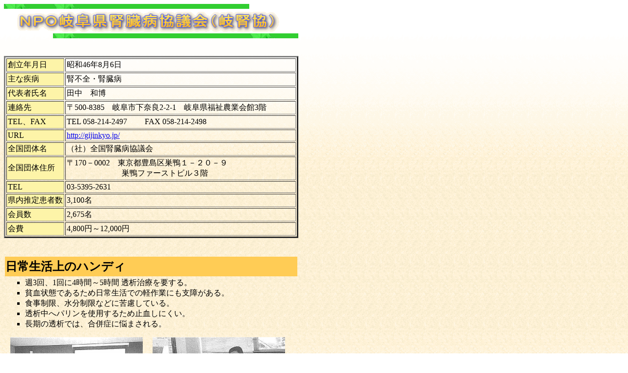

--- FILE ---
content_type: text/html
request_url: https://www.gifunanbyo.org/explain/dantai04.html
body_size: 1700
content:
<!DOCTYPE HTML PUBLIC "-//W3C//DTD HTML 4.01 Transitional//EN">
<HTML><HEAD>
<meta http-equiv="Content-Type" content="text/html; charset=Shift_JIS">
<meta name="GENERATOR" content="JustSystems Homepage Builder Version 22.0.2.0 for Windows">
<meta http-equiv="Content-Style-Type" content="text/css">
<TITLE>No.04 岐阜県腎臓病患者連絡協議会（岐腎協）</TITLE>
<LINK rel="stylesheet" href="font.css" type="text/css">
</HEAD>
<BODY background="y6b.gif">
<TABLE width="600" cellpadding="0" cellspacing="0">
  <TBODY>
    <TR>
      <TD background="g3b.gif" height="10" width="100"></TD>
      <TD background="g3b.gif" height="10" width="400"></TD>
      <TD height="10" width="100"></TD>
    </TR>
    <TR>
      <TD align="center" colspan="3" height="50"><IMG src="title_dantai04-2.gif" width="559" height="49" border="0"></TD>
    </TR>
    <TR>
      <TD height="10" width="100"></TD>
      <TD height="10" width="400" background="g3b.gif"></TD>
      <TD height="10" width="100" background="g3b.gif"></TD>
    </TR>
  </TBODY></TABLE>

<BR>
<BR>
<TABLE border="3" width="600" cellpadding="2">
  <COL span="1" width="120">
  <COL span="1" width="480">
  <TBODY>
    <TR>
      <TD bgcolor="#fdf4a8">創立年月日</TD>
      <TD>昭和46年8月6日</TD>
    </TR>
    <TR>
      <TD bgcolor="#fdf4a8">主な疾病</TD>
      <TD>腎不全・腎臓病</TD>
    </TR>
    <TR>
      <TD bgcolor="#fdf4a8">代表者氏名</TD>
      <TD>田中　和博</TD>
    </TR>
    <TR>
      <TD bgcolor="#fdf4a8">連絡先</TD>
      <TD>〒500-8385　岐阜市下奈良2-2-1　岐阜県福祉農業会館3階</TD>
    </TR>
    <TR>
      <TD bgcolor="#fdf4a8">TEL、FAX</TD>
      <TD>TEL 058-214‐2497　　 FAX 058-214-2498</TD>
    </TR>
    <TR>
      <TD bgcolor="#fdf4a8">URL</TD>
      <TD><A href="http://gijinkyo.jp/index.html" target="_blank">http://gijinkyo.jp/</A></TD>
    </TR>
    <TR>
      <TD bgcolor="#fdf4a8">全国団体名</TD>
      <TD>（社）全国腎臓病協議会</TD>
    </TR>
    <TR>
      <TD bgcolor="#fdf4a8">全国団体住所</TD>
      <TD>〒170－0002　東京都豊島区巣鴨１－２０－９　<br>
      　　　　　　　巣鴨ファーストビル３階</TD>    </TR>
    <TR>
      <TD bgcolor="#fdf4a8">TEL</TD>
      <TD>03-5395-2631</TD>
    </TR>
    <TR>
      <TD bgcolor="#fdf4a8">県内推定患者数</TD>
      <TD>3,100名</TD>
    </TR>
    <TR>
      <TD bgcolor="#fdf4a8">会員数</TD>
      <TD>2,675名</TD>
    </TR>
    <TR>
      <TD bgcolor="#fdf4a8">会費</TD>
      <TD>4,800円～12,000円</TD>
    </TR>
  </TBODY>
</TABLE>
<BR><BR>
<TABLE width="600">
  <TBODY>
    <TR>
      <TD bgcolor="#ffcc55" height="40"><FONT size="+2"><B>日常生活上のハンディ</B></FONT></TD>
    </TR>
    <TR>
      <TD>
<UL type="square">
<LI>週3回、1回に4時間～5時間 透析治療を要する。
<LI>貧血状態であるため日常生活での軽作業にも支障がある。
<LI>食事制限、水分制限などに苦慮している。
<LI>透析中へパリンを使用するため止血しにくい。
<LI>長期の透析では、合併症に悩まされる。
</UL>
      <IMG src="dantai04_01.jpg" width="270" height="160" border="0" hspace="10"><IMG src="dantai04_02.jpg" width="270" height="160" border="0" hspace="10"><BR>
      <div align="center">腎移植講演会兼相談会模様</div></TD>
    </TR>
  </TBODY>
</TABLE>
<P><BR>
</P>
<TABLE width="600">
  <TBODY>
    <TR>
      <TD bgcolor="#ffcc55" height="40"><B><FONT size="+2">こんな活動をしています</FONT></B></TD>
    </TR>
    <TR>
      <TD>
      <UL type="square">
<LI>患者の生活・栄養・医療・福祉などの相談
<LI>患者同士の交流や医療、栄養勉強会の開催
<LI>臓器移植推進普及啓発活動
<LI>国会請願などによる諸制度の改善要求
<LI>患者のQOL向上に資する物品斡旋など
<LI>腎移植講演会や相談会の開催
</UL>
      <IMG src="dantai04_03.jpg" width="270" height="203" border="0" hspace="10"><IMG src="dantai04_04.jpg" width="270" height="203" border="0" hspace="10"><BR>
      <div align="center">臓器移植推進キャンペーン風景</div></TD>
    </TR>
  </TBODY>
</TABLE>
<BR>
<TABLE width="600">
  <TBODY>
    <TR>
      <TD bgcolor="#ffcc55" height="40"><B><FONT size="+2">お願い・訴え、希望、アピール</FONT></B></TD>
    </TR>
    <TR>
      <TD>
      <UL type="square">
<LI>透析を離脱するには、移植によるほかありません。献腎移植にご理解とご協力をお願いします。
<LI>最近では、糖尿病から透析への移行者が目立ちます。
<LI>糖尿病の予防と既に糖尿病の方には、病気の進行を遅らせる努力をお願いします。
</UL></TD>
    </TR>
  </TBODY>
</TABLE>
<P><BR>
</P>
<P><A href="../dantai.html">
<IMG id="_x0000_i1040" height="32" src="back.gif" width="32" border="0"></A>　
<A href="../dantai.html">団体リストにもどる</A></P>
</BODY>
</HTML>


--- FILE ---
content_type: text/css
request_url: https://www.gifunanbyo.org/explain/font.css
body_size: -29
content:
BODY{font-family : "ＭＳ ゴシック";}
    { color : #000000 ;}

